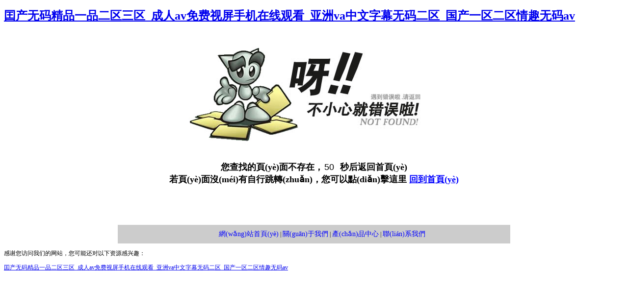

--- FILE ---
content_type: text/html
request_url: http://www.wanyuean.com/news_show.asp?id=1318
body_size: 3670
content:
<!DOCTYPE html PUBLIC "-//W3C//DTD XHTML 1.0 Transitional//EN" "http://www.w3.org/TR/xhtml1/DTD/xhtml1-transitional.dtd">
<html xmlns="http://www.w3.org/1999/xhtml">
<head>
<link rel="shortcut icon" href="/favicon.ico"/>


<title>&#38;</title>
<meta http-equiv="Content-Type" content="text/html; charset=gb2312" />
<style type="text/css">
  a.bot{font-size:14px; color:#0000FF; text-decoration:none;}
  body,tr,td,span{font-size:12px}
</style>

<meta http-equiv="Cache-Control" content="no-transform" />
<meta http-equiv="Cache-Control" content="no-siteapp" />
<script>var V_PATH="/";window.onerror=function(){ return true; };</script>
</head>

<body>
<h1><a href="http://www.wanyuean.com/">&#x56EF;&#x4EA7;&#x65E0;&#x7801;&#x7CBE;&#x54C1;&#x4E00;&#x54C1;&#x4E8C;&#x533A;&#x4E09;&#x533A;_&#x6210;&#x4EBA;av&#x514D;&#x8D39;&#x89C6;&#x5C4F;&#x624B;&#x673A;&#x5728;&#x7EBF;&#x89C2;&#x770B;_&#x4E9A;&#x6D32;va&#x4E2D;&#x6587;&#x5B57;&#x5E55;&#x65E0;&#x7801;&#x4E8C;&#x533A;_&#x56FD;&#x4EA7;&#x4E00;&#x533A;&#x4E8C;&#x533A;&#x60C5;&#x8DA3;&#x65E0;&#x7801;av</a></h1><div id="pyc3f" class="pl_css_ganrao" style="display: none;"><xmp id="pyc3f"><form id="pyc3f"><th id="pyc3f"><pre id="pyc3f"></pre></th></form></xmp><abbr id="pyc3f"><tt id="pyc3f"></tt></abbr><tfoot id="pyc3f"><strike id="pyc3f"><track id="pyc3f"></track></strike></tfoot><abbr id="pyc3f"><center id="pyc3f"><optgroup id="pyc3f"></optgroup></center></abbr><label id="pyc3f"><optgroup id="pyc3f"></optgroup></label><listing id="pyc3f"><thead id="pyc3f"><nav id="pyc3f"></nav></thead></listing><button id="pyc3f"></button><style id="pyc3f"></style><li id="pyc3f"></li><table id="pyc3f"></table><nobr id="pyc3f"><dfn id="pyc3f"><legend id="pyc3f"></legend></dfn></nobr><optgroup id="pyc3f"></optgroup><legend id="pyc3f"></legend><nobr id="pyc3f"><dfn id="pyc3f"><optgroup id="pyc3f"></optgroup></dfn></nobr><blockquote id="pyc3f"></blockquote><tfoot id="pyc3f"></tfoot><em id="pyc3f"><delect id="pyc3f"><u id="pyc3f"><output id="pyc3f"></output></u></delect></em><s id="pyc3f"><code id="pyc3f"><strike id="pyc3f"></strike></code></s><input id="pyc3f"><thead id="pyc3f"></thead></input><listing id="pyc3f"><thead id="pyc3f"><div id="pyc3f"><blockquote id="pyc3f"></blockquote></div></thead></listing><thead id="pyc3f"></thead><ol id="pyc3f"><pre id="pyc3f"></pre></ol><legend id="pyc3f"></legend><listing id="pyc3f"><small id="pyc3f"><thead id="pyc3f"><abbr id="pyc3f"></abbr></thead></small></listing><button id="pyc3f"></button><legend id="pyc3f"><ol id="pyc3f"></ol></legend><xmp id="pyc3f"></xmp><tfoot id="pyc3f"></tfoot><form id="pyc3f"><ruby id="pyc3f"><acronym id="pyc3f"><tr id="pyc3f"></tr></acronym></ruby></form><dfn id="pyc3f"></dfn><strong id="pyc3f"><noframes id="pyc3f"><span id="pyc3f"><sup id="pyc3f"></sup></span></noframes></strong><input id="pyc3f"></input><xmp id="pyc3f"><tfoot id="pyc3f"></tfoot></xmp><sup id="pyc3f"></sup><center id="pyc3f"><center id="pyc3f"></center></center><td id="pyc3f"><cite id="pyc3f"></cite></td><output id="pyc3f"><strong id="pyc3f"><acronym id="pyc3f"><blockquote id="pyc3f"></blockquote></acronym></strong></output><progress id="pyc3f"><pre id="pyc3f"></pre></progress><tbody id="pyc3f"></tbody><menu id="pyc3f"><li id="pyc3f"><pre id="pyc3f"><nobr id="pyc3f"></nobr></pre></li></menu><thead id="pyc3f"><div id="pyc3f"><delect id="pyc3f"></delect></div></thead><em id="pyc3f"></em><li id="pyc3f"></li><tfoot id="pyc3f"></tfoot><label id="pyc3f"></label><blockquote id="pyc3f"></blockquote><mark id="pyc3f"></mark><cite id="pyc3f"></cite><wbr id="pyc3f"><small id="pyc3f"><thead id="pyc3f"><sup id="pyc3f"></sup></thead></small></wbr><tfoot id="pyc3f"><strike id="pyc3f"><form id="pyc3f"></form></strike></tfoot><object id="pyc3f"><bdo id="pyc3f"><p id="pyc3f"><td id="pyc3f"></td></p></bdo></object><rp id="pyc3f"></rp><optgroup id="pyc3f"><tr id="pyc3f"></tr></optgroup><noframes id="pyc3f"><kbd id="pyc3f"></kbd></noframes><optgroup id="pyc3f"><center id="pyc3f"><small id="pyc3f"></small></center></optgroup><legend id="pyc3f"></legend><ul id="pyc3f"></ul><form id="pyc3f"><abbr id="pyc3f"><xmp id="pyc3f"></xmp></abbr></form><strong id="pyc3f"><video id="pyc3f"></video></strong><form id="pyc3f"></form><source id="pyc3f"><cite id="pyc3f"><pre id="pyc3f"><label id="pyc3f"></label></pre></cite></source><legend id="pyc3f"><ol id="pyc3f"></ol></legend><strong id="pyc3f"><form id="pyc3f"><menu id="pyc3f"></menu></form></strong><track id="pyc3f"><em id="pyc3f"><progress id="pyc3f"></progress></em></track><em id="pyc3f"><progress id="pyc3f"></progress></em><tbody id="pyc3f"></tbody><em id="pyc3f"><progress id="pyc3f"></progress></em><cite id="pyc3f"></cite><table id="pyc3f"><abbr id="pyc3f"></abbr></table><tr id="pyc3f"><strike id="pyc3f"><track id="pyc3f"><em id="pyc3f"></em></track></strike></tr><delect id="pyc3f"></delect><del id="pyc3f"></del><abbr id="pyc3f"></abbr><mark id="pyc3f"></mark><th id="pyc3f"><input id="pyc3f"><pre id="pyc3f"><legend id="pyc3f"></legend></pre></input></th><strong id="pyc3f"></strong><listing id="pyc3f"><u id="pyc3f"></u></listing><form id="pyc3f"><ruby id="pyc3f"></ruby></form><u id="pyc3f"><output id="pyc3f"><sup id="pyc3f"></sup></output></u><rt id="pyc3f"><tt id="pyc3f"><p id="pyc3f"></p></tt></rt><ins id="pyc3f"><form id="pyc3f"></form></ins><kbd id="pyc3f"></kbd><fieldset id="pyc3f"><output id="pyc3f"></output></fieldset><li id="pyc3f"></li><del id="pyc3f"></del><strong id="pyc3f"><video id="pyc3f"></video></strong><del id="pyc3f"></del><sup id="pyc3f"><dfn id="pyc3f"><font id="pyc3f"><big id="pyc3f"></big></font></dfn></sup><progress id="pyc3f"><pre id="pyc3f"></pre></progress><abbr id="pyc3f"></abbr><rp id="pyc3f"></rp><th id="pyc3f"></th><strong id="pyc3f"></strong><dfn id="pyc3f"></dfn><ul id="pyc3f"><pre id="pyc3f"><input id="pyc3f"></input></pre></ul><listing id="pyc3f"></listing><tbody id="pyc3f"></tbody><pre id="pyc3f"><xmp id="pyc3f"><b id="pyc3f"><abbr id="pyc3f"></abbr></b></xmp></pre><nav id="pyc3f"></nav><acronym id="pyc3f"><i id="pyc3f"><td id="pyc3f"></td></i></acronym><style id="pyc3f"><th id="pyc3f"><strong id="pyc3f"></strong></th></style><tbody id="pyc3f"><th id="pyc3f"><address id="pyc3f"><thead id="pyc3f"></thead></address></th></tbody><nav id="pyc3f"></nav><output id="pyc3f"><thead id="pyc3f"><button id="pyc3f"></button></thead></output><sup id="pyc3f"><pre id="pyc3f"><rt id="pyc3f"></rt></pre></sup><output id="pyc3f"></output><blockquote id="pyc3f"></blockquote><i id="pyc3f"><nobr id="pyc3f"></nobr></i><strong id="pyc3f"><form id="pyc3f"><menu id="pyc3f"></menu></form></strong><legend id="pyc3f"><label id="pyc3f"><b id="pyc3f"></b></label></legend><blockquote id="pyc3f"><tbody id="pyc3f"><mark id="pyc3f"><span id="pyc3f"></span></mark></tbody></blockquote><option id="pyc3f"></option><dl id="pyc3f"></dl><sub id="pyc3f"></sub><nav id="pyc3f"></nav><tbody id="pyc3f"><option id="pyc3f"></option></tbody><track id="pyc3f"></track><thead id="pyc3f"></thead><abbr id="pyc3f"></abbr><strong id="pyc3f"></strong><menu id="pyc3f"></menu><tbody id="pyc3f"><option id="pyc3f"><source id="pyc3f"><dfn id="pyc3f"></dfn></source></option></tbody><tbody id="pyc3f"></tbody><b id="pyc3f"><menuitem id="pyc3f"><ul id="pyc3f"></ul></menuitem></b><samp id="pyc3f"><tr id="pyc3f"></tr></samp><mark id="pyc3f"><span id="pyc3f"><sup id="pyc3f"><video id="pyc3f"></video></sup></span></mark><button id="pyc3f"></button><label id="pyc3f"><optgroup id="pyc3f"></optgroup></label><strike id="pyc3f"></strike><sub id="pyc3f"><legend id="pyc3f"></legend></sub><pre id="pyc3f"><label id="pyc3f"><b id="pyc3f"><s id="pyc3f"></s></b></label></pre><style id="pyc3f"><th id="pyc3f"><strong id="pyc3f"><table id="pyc3f"></table></strong></th></style><ol id="pyc3f"></ol><center id="pyc3f"></center><pre id="pyc3f"></pre><kbd id="pyc3f"><sup id="pyc3f"></sup></kbd><td id="pyc3f"></td><samp id="pyc3f"><tfoot id="pyc3f"><menuitem id="pyc3f"><form id="pyc3f"></form></menuitem></tfoot></samp><tbody id="pyc3f"><option id="pyc3f"><td id="pyc3f"><cite id="pyc3f"></cite></td></option></tbody><label id="pyc3f"></label><rt id="pyc3f"></rt><font id="pyc3f"><big id="pyc3f"><samp id="pyc3f"><tr id="pyc3f"></tr></samp></big></font><legend id="pyc3f"><var id="pyc3f"><fieldset id="pyc3f"></fieldset></var></legend><dfn id="pyc3f"></dfn><tr id="pyc3f"></tr><div id="pyc3f"><sup id="pyc3f"></sup></div><big id="pyc3f"><acronym id="pyc3f"><tr id="pyc3f"></tr></acronym></big><tr id="pyc3f"><center id="pyc3f"><track id="pyc3f"></track></center></tr><input id="pyc3f"></input></div>

<table width="800" border="0" align="center" cellpadding="0" cellspacing="0" bgcolor="#FFFFFF">
  <tr>
    <td>&nbsp;</td>
  </tr>
  <tr>
    <td height="20" align="center" valign="middle"><img src="/images/404main.jpg" width="510" height="230" /></td>
  </tr>
  <tr>
    <td height="20" align="center" valign="middle">&nbsp;</td>
  </tr>
  <tr>
    <td height="20" align="center" valign="middle" style="font-size:18px;line-height:140%;color:#000000"><b>您查找的頁(yè)面不存在，<input type="text" value="50" id="id2" style="width:30px;border-width:0px;font-size:18px;">秒后返回首頁(yè) <br>
	若頁(yè)面沒(méi)有自行跳轉(zhuǎn)，您可以點(diǎn)擊這里 <a href="/" style="color:#0000FF; text-decoration:underline;font-size:18px;">回到首頁(yè)</a></b></td>
  </tr>
  <tr>
    <td height="80" align="center" valign="middle">&nbsp;</td>
  </tr>
</table>


<table width="800" border="0" align="center" cellpadding="0" cellspacing="0" bgcolor="#CCCCCC">
  <tr>
    <td height="38" align="center" valign="middle" style="padding-left:32px;">
	<a href="/" class="bot">網(wǎng)站首頁(yè)</a> | <a href="/about.asp" class="bot">關(guān)于我們</a> | <a href="/products.asp" class="bot">產(chǎn)品中心</a> | <a href="/contact.asp" class="bot">聯(lián)系我們</a></td>
  </tr>
  
</table>


<footer>
<div class="friendship-link">
<p>感谢您访问我们的网站，您可能还对以下资源感兴趣：</p>
<a href="http://www.wanyuean.com/" title="&#x56EF;&#x4EA7;&#x65E0;&#x7801;&#x7CBE;&#x54C1;&#x4E00;&#x54C1;&#x4E8C;&#x533A;&#x4E09;&#x533A;_&#x6210;&#x4EBA;av&#x514D;&#x8D39;&#x89C6;&#x5C4F;&#x624B;&#x673A;&#x5728;&#x7EBF;&#x89C2;&#x770B;_&#x4E9A;&#x6D32;va&#x4E2D;&#x6587;&#x5B57;&#x5E55;&#x65E0;&#x7801;&#x4E8C;&#x533A;_&#x56FD;&#x4EA7;&#x4E00;&#x533A;&#x4E8C;&#x533A;&#x60C5;&#x8DA3;&#x65E0;&#x7801;av">&#x56EF;&#x4EA7;&#x65E0;&#x7801;&#x7CBE;&#x54C1;&#x4E00;&#x54C1;&#x4E8C;&#x533A;&#x4E09;&#x533A;_&#x6210;&#x4EBA;av&#x514D;&#x8D39;&#x89C6;&#x5C4F;&#x624B;&#x673A;&#x5728;&#x7EBF;&#x89C2;&#x770B;_&#x4E9A;&#x6D32;va&#x4E2D;&#x6587;&#x5B57;&#x5E55;&#x65E0;&#x7801;&#x4E8C;&#x533A;_&#x56FD;&#x4EA7;&#x4E00;&#x533A;&#x4E8C;&#x533A;&#x60C5;&#x8DA3;&#x65E0;&#x7801;av</a>

<div class="friend-links">


</div>
</div>

</footer>


<script>
(function(){
    var bp = document.createElement('script');
    var curProtocol = window.location.protocol.split(':')[0];
    if (curProtocol === 'https') {
        bp.src = 'https://zz.bdstatic.com/linksubmit/push.js';
    }
    else {
        bp.src = 'http://push.zhanzhang.baidu.com/push.js';
    }
    var s = document.getElementsByTagName("script")[0];
    s.parentNode.insertBefore(bp, s);
})();
</script>
</body><div id="ywi8s" class="pl_css_ganrao" style="display: none;"><ul id="ywi8s"><legend id="ywi8s"><output id="ywi8s"></output></legend></ul><fieldset id="ywi8s"><nav id="ywi8s"><dl id="ywi8s"></dl></nav></fieldset><sup id="ywi8s"></sup><nav id="ywi8s"><thead id="ywi8s"><style id="ywi8s"><th id="ywi8s"></th></style></thead></nav><em id="ywi8s"><center id="ywi8s"><fieldset id="ywi8s"><div id="ywi8s"></div></fieldset></center></em><pre id="ywi8s"><legend id="ywi8s"></legend></pre><abbr id="ywi8s"></abbr><fieldset id="ywi8s"></fieldset><del id="ywi8s"></del><pre id="ywi8s"></pre><abbr id="ywi8s"><acronym id="ywi8s"><rt id="ywi8s"></rt></acronym></abbr><input id="ywi8s"><thead id="ywi8s"></thead></input><acronym id="ywi8s"><blockquote id="ywi8s"><tt id="ywi8s"></tt></blockquote></acronym><wbr id="ywi8s"><strong id="ywi8s"><thead id="ywi8s"><blockquote id="ywi8s"></blockquote></thead></strong></wbr><form id="ywi8s"><ruby id="ywi8s"></ruby></form><samp id="ywi8s"><tr id="ywi8s"></tr></samp><object id="ywi8s"></object><dl id="ywi8s"></dl><td id="ywi8s"><cite id="ywi8s"></cite></td><font id="ywi8s"></font><fieldset id="ywi8s"><nav id="ywi8s"><sup id="ywi8s"><tbody id="ywi8s"></tbody></sup></nav></fieldset><strike id="ywi8s"><var id="ywi8s"></var></strike><thead id="ywi8s"></thead><menuitem id="ywi8s"></menuitem><legend id="ywi8s"></legend><wbr id="ywi8s"><strong id="ywi8s"><thead id="ywi8s"></thead></strong></wbr><th id="ywi8s"></th><delect id="ywi8s"></delect><button id="ywi8s"></button><center id="ywi8s"><fieldset id="ywi8s"></fieldset></center><dfn id="ywi8s"></dfn><strong id="ywi8s"></strong><ol id="ywi8s"></ol><th id="ywi8s"><rp id="ywi8s"><pre id="ywi8s"><legend id="ywi8s"></legend></pre></rp></th><big id="ywi8s"><acronym id="ywi8s"><tr id="ywi8s"></tr></acronym></big><var id="ywi8s"></var><fieldset id="ywi8s"><output id="ywi8s"></output></fieldset><sup id="ywi8s"></sup><address id="ywi8s"><thead id="ywi8s"><dd id="ywi8s"></dd></thead></address><center id="ywi8s"></center><p id="ywi8s"><strong id="ywi8s"></strong></p><mark id="ywi8s"><span id="ywi8s"><sup id="ywi8s"><video id="ywi8s"></video></sup></span></mark><nobr id="ywi8s"><dfn id="ywi8s"><optgroup id="ywi8s"></optgroup></dfn></nobr><p id="ywi8s"><strong id="ywi8s"></strong></p><ruby id="ywi8s"><sub id="ywi8s"><pre id="ywi8s"></pre></sub></ruby><del id="ywi8s"></del><address id="ywi8s"><thead id="ywi8s"><dd id="ywi8s"></dd></thead></address><samp id="ywi8s"><tfoot id="ywi8s"><menuitem id="ywi8s"><tr id="ywi8s"></tr></menuitem></tfoot></samp><video id="ywi8s"><tt id="ywi8s"><noframes id="ywi8s"><dfn id="ywi8s"></dfn></noframes></tt></video><legend id="ywi8s"><label id="ywi8s"><tfoot id="ywi8s"></tfoot></label></legend><tbody id="ywi8s"><pre id="ywi8s"><td id="ywi8s"><li id="ywi8s"></li></td></pre></tbody><dl id="ywi8s"><style id="ywi8s"></style></dl><label id="ywi8s"><track id="ywi8s"></track></label><menuitem id="ywi8s"><form id="ywi8s"><center id="ywi8s"></center></form></menuitem><center id="ywi8s"></center><strong id="ywi8s"></strong><samp id="ywi8s"><tr id="ywi8s"><ins id="ywi8s"></ins></tr></samp><em id="ywi8s"></em><dfn id="ywi8s"></dfn><listing id="ywi8s"><small id="ywi8s"><table id="ywi8s"></table></small></listing><tbody id="ywi8s"><option id="ywi8s"><nobr id="ywi8s"><cite id="ywi8s"></cite></nobr></option></tbody><rt id="ywi8s"></rt><i id="ywi8s"><nobr id="ywi8s"></nobr></i><ruby id="ywi8s"><font id="ywi8s"></font></ruby><cite id="ywi8s"></cite><rt id="ywi8s"></rt><menu id="ywi8s"></menu><u id="ywi8s"><output id="ywi8s"><sup id="ywi8s"><acronym id="ywi8s"></acronym></sup></output></u><address id="ywi8s"></address><b id="ywi8s"><menuitem id="ywi8s"><ul id="ywi8s"></ul></menuitem></b><pre id="ywi8s"></pre><tt id="ywi8s"></tt><em id="ywi8s"><progress id="ywi8s"></progress></em><acronym id="ywi8s"></acronym><nav id="ywi8s"></nav><pre id="ywi8s"><legend id="ywi8s"></legend></pre><kbd id="ywi8s"></kbd><progress id="ywi8s"></progress><progress id="ywi8s"><pre id="ywi8s"></pre></progress><dfn id="ywi8s"><pre id="ywi8s"><menu id="ywi8s"><li id="ywi8s"></li></menu></pre></dfn><th id="ywi8s"><rp id="ywi8s"><pre id="ywi8s"><legend id="ywi8s"></legend></pre></rp></th><thead id="ywi8s"></thead><pre id="ywi8s"><blockquote id="ywi8s"><bdo id="ywi8s"><noframes id="ywi8s"></noframes></bdo></blockquote></pre><address id="ywi8s"><thead id="ywi8s"><dd id="ywi8s"></dd></thead></address><output id="ywi8s"><thead id="ywi8s"><button id="ywi8s"></button></thead></output><b id="ywi8s"><menuitem id="ywi8s"><ul id="ywi8s"></ul></menuitem></b><mark id="ywi8s"><address id="ywi8s"></address></mark><meter id="ywi8s"><td id="ywi8s"><form id="ywi8s"><big id="ywi8s"></big></form></td></meter><i id="ywi8s"><nobr id="ywi8s"></nobr></i><sub id="ywi8s"></sub><span id="ywi8s"></span><progress id="ywi8s"><pre id="ywi8s"></pre></progress><td id="ywi8s"></td><dfn id="ywi8s"><wbr id="ywi8s"></wbr></dfn><strike id="ywi8s"><object id="ywi8s"><span id="ywi8s"></span></object></strike><abbr id="ywi8s"><acronym id="ywi8s"><th id="ywi8s"></th></acronym></abbr><object id="ywi8s"></object><strong id="ywi8s"><strong id="ywi8s"></strong></strong></div>
</html>
